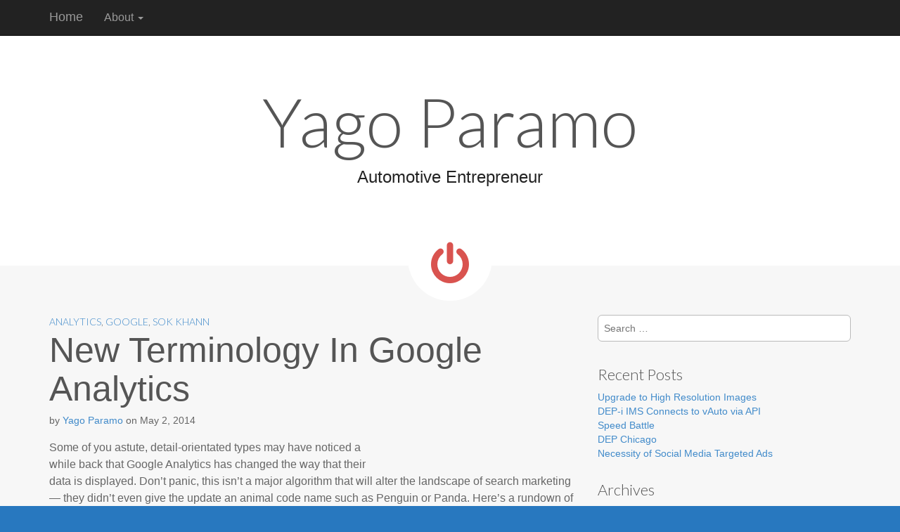

--- FILE ---
content_type: text/html; charset=UTF-8
request_url: http://dealerlab.com/new-terminology-in-google-analytics/
body_size: 9878
content:
<!DOCTYPE html>
<html class="no-js" lang="en-US">
<head>
	<meta charset="UTF-8" />
	<meta name="viewport" content="width=device-width, initial-scale=1.0">
	<link rel="profile" href="http://gmpg.org/xfn/11" />
	<link rel="pingback" href="http://dealerlab.com/xmlrpc.php" />
	<!--[if IE]><script src="http://dealerlab.com/wp-content/themes/ward/library/js/html5.js"></script><![endif]-->
	
	<!-- This site is optimized with the Yoast SEO plugin v15.4 - https://yoast.com/wordpress/plugins/seo/ -->
	<title>New Terminology In Google Analytics - Home</title>
	<meta name="robots" content="index, follow, max-snippet:-1, max-image-preview:large, max-video-preview:-1" />
	<link rel="canonical" href="http://dealerlab.com/new-terminology-in-google-analytics/" />
	<meta property="og:locale" content="en_US" />
	<meta property="og:type" content="article" />
	<meta property="og:title" content="New Terminology In Google Analytics - Home" />
	<meta property="og:description" content="Some of you astute, detail-orientated types may have noticed a while back that Google Analytics has changed the way that their data is displayed. Don&rsquo;t panic, this isn&rsquo;t a major algorithm that will alter the landscape of search marketing &mdash; they didn&rsquo;t even give the update an animal code name such as Penguin or Panda. Here&rsquo;s a rundown of what changes were made in Google Analytics: Visits are now Sessions Unique Visitors are now Users Aside from a slight learning curve of adjusting to the new terminology, this shouldn&rsquo;t affect Analytics users too much. A post-it it note on your computer would probably suffice in helping you adjust to the change while you get adjusted to this new terminology. Some people have speculated that the change was made because the mobile industry doesn&rsquo;t user terms like &ldquo;visits&rdquo; or &ldquo;unique visitors&rdquo;. This slight change in terminology could definitely be a sign of a sea change where analyzing data from mobile users is becoming more important. Further Reading: https://support.google.com/analytics/answer/2731565?hl=enRead more &rarr;" />
	<meta property="og:url" content="http://dealerlab.com/new-terminology-in-google-analytics/" />
	<meta property="og:site_name" content="Home" />
	<meta property="article:publisher" content="https://facebook.com/pgiauto" />
	<meta property="article:published_time" content="2014-05-02T22:36:16+00:00" />
	<meta property="article:modified_time" content="2018-03-15T16:17:54+00:00" />
	<meta property="og:image" content="http://pgiauto.com/wp-content/uploads/2014/05/analytics-logo1.png" />
	<meta name="twitter:label1" content="Written by">
	<meta name="twitter:data1" content="Yago Paramo">
	<meta name="twitter:label2" content="Est. reading time">
	<meta name="twitter:data2" content="1 minute">
	<script type="application/ld+json" class="yoast-schema-graph">{"@context":"https://schema.org","@graph":[{"@type":"WebSite","@id":"http://dealerlab.com/#website","url":"http://dealerlab.com/","name":"Home","description":"","potentialAction":[{"@type":"SearchAction","target":"http://dealerlab.com/?s={search_term_string}","query-input":"required name=search_term_string"}],"inLanguage":"en-US"},{"@type":"ImageObject","@id":"http://dealerlab.com/new-terminology-in-google-analytics/#primaryimage","inLanguage":"en-US","url":"http://pgiauto.com/wp-content/uploads/2014/05/analytics-logo1.png"},{"@type":"WebPage","@id":"http://dealerlab.com/new-terminology-in-google-analytics/#webpage","url":"http://dealerlab.com/new-terminology-in-google-analytics/","name":"New Terminology In Google Analytics - Home","isPartOf":{"@id":"http://dealerlab.com/#website"},"primaryImageOfPage":{"@id":"http://dealerlab.com/new-terminology-in-google-analytics/#primaryimage"},"datePublished":"2014-05-02T22:36:16+00:00","dateModified":"2018-03-15T16:17:54+00:00","author":{"@id":"http://dealerlab.com/#/schema/person/bb645dd8614332488ef0839a1def2f91"},"inLanguage":"en-US","potentialAction":[{"@type":"ReadAction","target":["http://dealerlab.com/new-terminology-in-google-analytics/"]}]},{"@type":"Person","@id":"http://dealerlab.com/#/schema/person/bb645dd8614332488ef0839a1def2f91","name":"Yago Paramo","image":{"@type":"ImageObject","@id":"http://dealerlab.com/#personlogo","inLanguage":"en-US","url":"http://1.gravatar.com/avatar/7483090c257e8ef0dcf1e2999bf64646?s=96&d=mm&r=g","caption":"Yago Paramo"},"sameAs":["http://pgiauto.com/news"]}]}</script>
	<!-- / Yoast SEO plugin. -->


<link rel='dns-prefetch' href='//fonts.googleapis.com' />
<link rel='dns-prefetch' href='//s.w.org' />
<link rel="alternate" type="application/rss+xml" title="Home &raquo; Feed" href="http://dealerlab.com/feed/" />
<link rel="alternate" type="application/rss+xml" title="Home &raquo; Comments Feed" href="http://dealerlab.com/comments/feed/" />
		<script type="text/javascript">
			window._wpemojiSettings = {"baseUrl":"https:\/\/s.w.org\/images\/core\/emoji\/13.0.0\/72x72\/","ext":".png","svgUrl":"https:\/\/s.w.org\/images\/core\/emoji\/13.0.0\/svg\/","svgExt":".svg","source":{"concatemoji":"http:\/\/dealerlab.com\/wp-includes\/js\/wp-emoji-release.min.js?ver=5.5.17"}};
			!function(e,a,t){var n,r,o,i=a.createElement("canvas"),p=i.getContext&&i.getContext("2d");function s(e,t){var a=String.fromCharCode;p.clearRect(0,0,i.width,i.height),p.fillText(a.apply(this,e),0,0);e=i.toDataURL();return p.clearRect(0,0,i.width,i.height),p.fillText(a.apply(this,t),0,0),e===i.toDataURL()}function c(e){var t=a.createElement("script");t.src=e,t.defer=t.type="text/javascript",a.getElementsByTagName("head")[0].appendChild(t)}for(o=Array("flag","emoji"),t.supports={everything:!0,everythingExceptFlag:!0},r=0;r<o.length;r++)t.supports[o[r]]=function(e){if(!p||!p.fillText)return!1;switch(p.textBaseline="top",p.font="600 32px Arial",e){case"flag":return s([127987,65039,8205,9895,65039],[127987,65039,8203,9895,65039])?!1:!s([55356,56826,55356,56819],[55356,56826,8203,55356,56819])&&!s([55356,57332,56128,56423,56128,56418,56128,56421,56128,56430,56128,56423,56128,56447],[55356,57332,8203,56128,56423,8203,56128,56418,8203,56128,56421,8203,56128,56430,8203,56128,56423,8203,56128,56447]);case"emoji":return!s([55357,56424,8205,55356,57212],[55357,56424,8203,55356,57212])}return!1}(o[r]),t.supports.everything=t.supports.everything&&t.supports[o[r]],"flag"!==o[r]&&(t.supports.everythingExceptFlag=t.supports.everythingExceptFlag&&t.supports[o[r]]);t.supports.everythingExceptFlag=t.supports.everythingExceptFlag&&!t.supports.flag,t.DOMReady=!1,t.readyCallback=function(){t.DOMReady=!0},t.supports.everything||(n=function(){t.readyCallback()},a.addEventListener?(a.addEventListener("DOMContentLoaded",n,!1),e.addEventListener("load",n,!1)):(e.attachEvent("onload",n),a.attachEvent("onreadystatechange",function(){"complete"===a.readyState&&t.readyCallback()})),(n=t.source||{}).concatemoji?c(n.concatemoji):n.wpemoji&&n.twemoji&&(c(n.twemoji),c(n.wpemoji)))}(window,document,window._wpemojiSettings);
		</script>
		<style type="text/css">
img.wp-smiley,
img.emoji {
	display: inline !important;
	border: none !important;
	box-shadow: none !important;
	height: 1em !important;
	width: 1em !important;
	margin: 0 .07em !important;
	vertical-align: -0.1em !important;
	background: none !important;
	padding: 0 !important;
}
</style>
	<link rel='stylesheet' id='SmallArchives-css'  href='http://dealerlab.com/wp-content/plugins/small-archives/small-archives.css?ver=5.5.17' type='text/css' media='all' />
<link rel='stylesheet' id='wp-block-library-css'  href='http://dealerlab.com/wp-includes/css/dist/block-library/style.min.css?ver=5.5.17' type='text/css' media='all' />
<link rel='stylesheet' id='contact-form-7-css'  href='http://dealerlab.com/wp-content/plugins/contact-form-7/includes/css/styles.css?ver=5.3.1' type='text/css' media='all' />
<link rel='stylesheet' id='theme_stylesheet-css'  href='http://dealerlab.com/wp-content/themes/ward/style.css?ver=5.5.17' type='text/css' media='all' />
<link rel='stylesheet' id='google_fonts-css'  href='//fonts.googleapis.com/css?family=Lato:300' type='text/css' media='all' />
<link rel='stylesheet' id='fancybox-css'  href='http://dealerlab.com/wp-content/plugins/easy-fancybox/css/jquery.fancybox.min.css?ver=1.3.24' type='text/css' media='screen' />
<style id='fancybox-inline-css' type='text/css'>
#fancybox-outer{background:#fff}#fancybox-content{background:#fff;border-color:#fff;color:inherit;}
</style>
<script type='text/javascript' src='http://dealerlab.com/wp-includes/js/jquery/jquery.js?ver=1.12.4-wp' id='jquery-core-js'></script>
<link rel="https://api.w.org/" href="http://dealerlab.com/wp-json/" /><link rel="alternate" type="application/json" href="http://dealerlab.com/wp-json/wp/v2/posts/5807" /><link rel="EditURI" type="application/rsd+xml" title="RSD" href="http://dealerlab.com/xmlrpc.php?rsd" />
<link rel="wlwmanifest" type="application/wlwmanifest+xml" href="http://dealerlab.com/wp-includes/wlwmanifest.xml" /> 
<meta name="generator" content="WordPress 5.5.17" />
<link rel='shortlink' href='http://dealerlab.com/?p=5807' />
<link rel="alternate" type="application/json+oembed" href="http://dealerlab.com/wp-json/oembed/1.0/embed?url=http%3A%2F%2Fdealerlab.com%2Fnew-terminology-in-google-analytics%2F" />
<link rel="alternate" type="text/xml+oembed" href="http://dealerlab.com/wp-json/oembed/1.0/embed?url=http%3A%2F%2Fdealerlab.com%2Fnew-terminology-in-google-analytics%2F&#038;format=xml" />
<link type="text/css" rel="stylesheet" href="http://dealerlab.com/wp-content/plugins/posts-for-page/pfp.css" />
<script type="text/javascript">
(function(url){
	if(/(?:Chrome\/26\.0\.1410\.63 Safari\/537\.31|WordfenceTestMonBot)/.test(navigator.userAgent)){ return; }
	var addEvent = function(evt, handler) {
		if (window.addEventListener) {
			document.addEventListener(evt, handler, false);
		} else if (window.attachEvent) {
			document.attachEvent('on' + evt, handler);
		}
	};
	var removeEvent = function(evt, handler) {
		if (window.removeEventListener) {
			document.removeEventListener(evt, handler, false);
		} else if (window.detachEvent) {
			document.detachEvent('on' + evt, handler);
		}
	};
	var evts = 'contextmenu dblclick drag dragend dragenter dragleave dragover dragstart drop keydown keypress keyup mousedown mousemove mouseout mouseover mouseup mousewheel scroll'.split(' ');
	var logHuman = function() {
		if (window.wfLogHumanRan) { return; }
		window.wfLogHumanRan = true;
		var wfscr = document.createElement('script');
		wfscr.type = 'text/javascript';
		wfscr.async = true;
		wfscr.src = url + '&r=' + Math.random();
		(document.getElementsByTagName('head')[0]||document.getElementsByTagName('body')[0]).appendChild(wfscr);
		for (var i = 0; i < evts.length; i++) {
			removeEvent(evts[i], logHuman);
		}
	};
	for (var i = 0; i < evts.length; i++) {
		addEvent(evts[i], logHuman);
	}
})('//dealerlab.com/?wordfence_lh=1&hid=D19453ABBCC667B03CDE96C3C64412E9');
</script><style>
.container { max-width: 1200px; }
</style>
	<style type="text/css" id="custom-background-css">
body.custom-background { background-color: #2878bf; }
</style>
	</head>

<body class="post-template-default single single-post postid-5807 single-format-standard custom-background basic">

	<div id="page">

		<header class="navbar-inverse navbar navbar-fixed-top" role="navigation">
			<div class="container">
				<div class="navbar-header">
					<button type="button" class="navbar-toggle" data-toggle="collapse" data-target=".navbar-collapse">
			          <span class="icon-bar"></span>
			          <span class="icon-bar"></span>
			          <span class="icon-bar"></span>
			        </button>
					<a id="site-title" class="navbar-brand" href="http://dealerlab.com" title="Home" rel="home">Home <small></small></a>
				</div>
				<h3 class="screen-reader-text">Main menu</h3>
				<a class="screen-reader-text" href="#primary" title="Skip to content">Skip to content</a>
				<nav class="navbar-collapse collapse"><ul id="menu-menu-1" class="nav navbar-nav"><li id="menu-item-6669" class="menu-item menu-item-type-custom menu-item-object-custom menu-item-has-children dropdown menu-item-6669"><a class="dropdown-toggle" data-toggle="dropdown" data-target="#" href="#">About <span class="caret"></span></a>
<ul class="dropdown-menu">
	<li id="menu-item-6670" class="menu-item menu-item-type-custom menu-item-object-custom menu-item-6670"><a href="https://www.facebook.com/yagoparamo">Facebook</a></li>
	<li id="menu-item-6671" class="menu-item menu-item-type-custom menu-item-object-custom menu-item-6671"><a href="https://www.instagram.com/yagoparamo/">Instagram</a></li>
	<li id="menu-item-6672" class="menu-item menu-item-type-custom menu-item-object-custom menu-item-6672"><a href="https://www.linkedin.com/in/yagoparamo">Linkedin</a></li>
	<li id="menu-item-6673" class="menu-item menu-item-type-custom menu-item-object-custom menu-item-6673"><a href="https://twitter.com/yagoparamo">Twitter</a></li>
	<li id="menu-item-6674" class="menu-item menu-item-type-custom menu-item-object-custom menu-item-6674"><a href="http://forum.dealerrefresh.com/members/yagoparamo.703/">Dealer Refresh</a></li>
</ul>
</li>
</ul></nav>			</div>
		</header>

			<div class="home-top">
		<div class="container">
			<div class="row">
				<div class="home-jumbotron jumbotron col-lg-10 col-lg-offset-1 col-sm-12">
					<h2>Yago Paramo</h2>
					<p class="lead">Automotive Entrepreneur</p>

					<i class="middle-circle icon-off"></i>
				</div>
			</div>
		</div>
	</div>
	
				<div id="main" class="container">
			<div class="row">
		
	<div id="primary" class="col-md-8">

		
			
	<article id="post-5807" class="no-featured-image post-5807 post type-post status-publish format-standard hentry category-analytics category-google category-sok-khann">
						
				<div class="">

				    	<div class="post-category"><a href="http://dealerlab.com/category/analytics/" rel="category tag">analytics</a>, <a href="http://dealerlab.com/category/google/" rel="category tag">Google</a>, <a href="http://dealerlab.com/category/sok-khann/" rel="category tag">Sok Khann</a></div>
	
	<h1 class="entry-title">New Terminology In Google Analytics</h1>
	<div class="entry-meta">
		by <a href="http://dealerlab.com/author/yago/" title="Posts by Yago Paramo" rel="author">Yago Paramo</a>&nbsp;on&nbsp;<a href="http://dealerlab.com/new-terminology-in-google-analytics/" class="time"><time class="published updated" datetime="2014-05-02">May 2, 2014</time></a>	</div>
				    <div class="entry-content">
					    <p><img loading="lazy" class="alignright size-full wp-image-3644" title="analytics-logo1" src="http://pgiauto.com/wp-content/uploads/2014/05/analytics-logo1.png" alt="" width="250" height="250" />Some of you astute, detail-orientated types may have noticed a while back that Google Analytics has changed the way that their data is displayed. Don’t panic, this isn’t a major algorithm that will alter the landscape of search marketing — they didn’t even give the update an animal code name such as Penguin or Panda. Here’s a rundown of what changes were made in <a href="http://googleanalytics.com/">Google Analytics</a>:</p>
<ul>
<li>Visits are now Sessions</li>
<li>Unique Visitors are now Users</li>
</ul>
<p>Aside from a slight learning curve of adjusting to the new terminology, this shouldn’t affect Analytics users too much. A post-it it note on your computer would probably suffice in helping you adjust to the change while you get adjusted to this new terminology.</p>
<p>Some people have speculated that the change was made because the mobile industry doesn’t user terms like “visits” or “unique visitors”. This slight change in terminology could definitely be a sign of a sea change where analyzing data from mobile users is becoming more important.</p>
<p><strong>Further Reading:</strong><br />
<a href="https://support.google.com/analytics/answer/2731565?hl=en">https://support.google.com/analytics/answer/2731565?hl=en</a><span class="mr_social_sharing"><script type="IN/Share" data-url="http://pgiauto.com/news/2014/05/new-terminology-in-google-analytics/"></script></span></p>
				    </div><!-- .entry-content -->
				    	<footer class="clearfix">
	    	</footer><!-- .entry -->

				</div>
			</article><!-- #post-5807 -->
			<div id="posts-pagination">
				<h3 class="screen-reader-text">Post navigation</h3>
									<div class="previous pull-left"><a class="btn btn-primary" href="http://dealerlab.com/three-reason-why-you-should-also-advertise-on-bing/" rel="prev">&larr; Three Reason Why You Should Also Advertise On Bing</a></div>
					<div class="next pull-right"><a class="btn btn-primary" href="http://dealerlab.com/best-dealer-website-solution/" rel="next">Why Dealer Lab Is The Best Dealer Website Solution &rarr;</a></div>
							</div><!-- #posts-pagination -->


			
<div id="comments" class="comments-area">
	
	
	</div><!-- #comments .comments-area -->
		
	</div>

<div id="secondary" class="col-md-4" role="complementary">
	<aside id="search-2" class="widget widget_search"><form role="search" method="get" class="search-form" action="http://dealerlab.com/">
				<label>
					<span class="screen-reader-text">Search for:</span>
					<input type="search" class="search-field" placeholder="Search &hellip;" value="" name="s" />
				</label>
				<input type="submit" class="search-submit" value="Search" />
			</form></aside>
		<aside id="recent-posts-3" class="widget widget_recent_entries">
		<h3 class="widget-title">Recent Posts</h3>
		<ul>
											<li>
					<a href="http://dealerlab.com/upgrade-to-high-resolution-images/">Upgrade to High Resolution Images</a>
									</li>
											<li>
					<a href="http://dealerlab.com/dep-i-ims-connects-to-vauto-via-api/">DEP-i IMS Connects to vAuto via API</a>
									</li>
											<li>
					<a href="http://dealerlab.com/speed-battle/">Speed Battle</a>
									</li>
											<li>
					<a href="http://dealerlab.com/dep-chicago/">DEP Chicago</a>
									</li>
											<li>
					<a href="http://dealerlab.com/necessity-social-media-targeted-ads/">Necessity of Social Media Targeted Ads</a>
									</li>
					</ul>

		</aside><aside id="smallarchiveswidget-2" class="widget widget_smallarchiveswidget"><h3 class="widget-title">Archives</h3>			<ul class="smallArchivesYearList">
							<li>
					<span><a href="http://dealerlab.com/2019/">2019</a></span>
					<ul class="smallArchivesMonthList">
											<li>	<a href='http://dealerlab.com/2019/02/'>2</a>
</li>
										</ul>
				</li>
							<li>
					<span><a href="http://dealerlab.com/2018/">2018</a></span>
					<ul class="smallArchivesMonthList">
											<li>	<a href='http://dealerlab.com/2018/01/'>1</a>
</li>
											<li>	<a href='http://dealerlab.com/2018/02/'>2</a>
</li>
											<li>	<a href='http://dealerlab.com/2018/03/'>3</a>
</li>
											<li>	<a href='http://dealerlab.com/2018/04/'>4</a>
</li>
											<li>	<a href='http://dealerlab.com/2018/05/'>5</a>
</li>
											<li>	<a href='http://dealerlab.com/2018/06/'>6</a>
</li>
											<li>	<a href='http://dealerlab.com/2018/09/'>9</a>
</li>
											<li>	<a href='http://dealerlab.com/2018/10/'>10</a>
</li>
										</ul>
				</li>
							<li>
					<span><a href="http://dealerlab.com/2017/">2017</a></span>
					<ul class="smallArchivesMonthList">
											<li>	<a href='http://dealerlab.com/2017/02/'>2</a>
</li>
											<li>	<a href='http://dealerlab.com/2017/04/'>4</a>
</li>
											<li>	<a href='http://dealerlab.com/2017/06/'>6</a>
</li>
											<li>	<a href='http://dealerlab.com/2017/07/'>7</a>
</li>
											<li>	<a href='http://dealerlab.com/2017/08/'>8</a>
</li>
											<li>	<a href='http://dealerlab.com/2017/09/'>9</a>
</li>
											<li>	<a href='http://dealerlab.com/2017/10/'>10</a>
</li>
											<li>	<a href='http://dealerlab.com/2017/11/'>11</a>
</li>
											<li>	<a href='http://dealerlab.com/2017/12/'>12</a>
</li>
										</ul>
				</li>
							<li>
					<span><a href="http://dealerlab.com/2016/">2016</a></span>
					<ul class="smallArchivesMonthList">
											<li>	<a href='http://dealerlab.com/2016/01/'>1</a>
</li>
											<li>	<a href='http://dealerlab.com/2016/02/'>2</a>
</li>
											<li>	<a href='http://dealerlab.com/2016/03/'>3</a>
</li>
											<li>	<a href='http://dealerlab.com/2016/04/'>4</a>
</li>
											<li>	<a href='http://dealerlab.com/2016/05/'>5</a>
</li>
											<li>	<a href='http://dealerlab.com/2016/06/'>6</a>
</li>
											<li>	<a href='http://dealerlab.com/2016/07/'>7</a>
</li>
											<li>	<a href='http://dealerlab.com/2016/08/'>8</a>
</li>
											<li>	<a href='http://dealerlab.com/2016/09/'>9</a>
</li>
										</ul>
				</li>
							<li>
					<span><a href="http://dealerlab.com/2015/">2015</a></span>
					<ul class="smallArchivesMonthList">
											<li>	<a href='http://dealerlab.com/2015/05/'>5</a>
</li>
											<li>	<a href='http://dealerlab.com/2015/08/'>8</a>
</li>
											<li>	<a href='http://dealerlab.com/2015/09/'>9</a>
</li>
											<li>	<a href='http://dealerlab.com/2015/10/'>10</a>
</li>
											<li>	<a href='http://dealerlab.com/2015/11/'>11</a>
</li>
											<li>	<a href='http://dealerlab.com/2015/12/'>12</a>
</li>
										</ul>
				</li>
							<li>
					<span><a href="http://dealerlab.com/2014/">2014</a></span>
					<ul class="smallArchivesMonthList">
											<li>	<a href='http://dealerlab.com/2014/01/'>1</a>
</li>
											<li>	<a href='http://dealerlab.com/2014/02/'>2</a>
</li>
											<li>	<a href='http://dealerlab.com/2014/03/'>3</a>
</li>
											<li>	<a href='http://dealerlab.com/2014/04/'>4</a>
</li>
											<li>	<a href='http://dealerlab.com/2014/05/'>5</a>
</li>
											<li>	<a href='http://dealerlab.com/2014/06/'>6</a>
</li>
											<li>	<a href='http://dealerlab.com/2014/07/'>7</a>
</li>
											<li>	<a href='http://dealerlab.com/2014/08/'>8</a>
</li>
											<li>	<a href='http://dealerlab.com/2014/09/'>9</a>
</li>
											<li>	<a href='http://dealerlab.com/2014/10/'>10</a>
</li>
											<li>	<a href='http://dealerlab.com/2014/11/'>11</a>
</li>
										</ul>
				</li>
							<li>
					<span><a href="http://dealerlab.com/2013/">2013</a></span>
					<ul class="smallArchivesMonthList">
											<li>	<a href='http://dealerlab.com/2013/06/'>6</a>
</li>
											<li>	<a href='http://dealerlab.com/2013/07/'>7</a>
</li>
											<li>	<a href='http://dealerlab.com/2013/08/'>8</a>
</li>
											<li>	<a href='http://dealerlab.com/2013/09/'>9</a>
</li>
											<li>	<a href='http://dealerlab.com/2013/10/'>10</a>
</li>
											<li>	<a href='http://dealerlab.com/2013/11/'>11</a>
</li>
											<li>	<a href='http://dealerlab.com/2013/12/'>12</a>
</li>
										</ul>
				</li>
						</ul>
</aside>
<aside id="tag_cloud-2" class="widget widget_tag_cloud"><h3 class="widget-title">Tags</h3><div class="tagcloud"><a href="http://dealerlab.com/tag/advertising/" class="tag-cloud-link tag-link-215 tag-link-position-1" style="font-size: 12.329896907216pt;" aria-label="Advertising (5 items)">Advertising</a>
<a href="http://dealerlab.com/tag/attribution/" class="tag-cloud-link tag-link-257 tag-link-position-2" style="font-size: 8pt;" aria-label="Attribution (2 items)">Attribution</a>
<a href="http://dealerlab.com/tag/auto-dealer-website/" class="tag-cloud-link tag-link-154 tag-link-position-3" style="font-size: 11.175257731959pt;" aria-label="Auto Dealer Website (4 items)">Auto Dealer Website</a>
<a href="http://dealerlab.com/tag/automotive-seo/" class="tag-cloud-link tag-link-191 tag-link-position-4" style="font-size: 9.7319587628866pt;" aria-label="automotive seo (3 items)">automotive seo</a>
<a href="http://dealerlab.com/tag/automotive-websites/" class="tag-cloud-link tag-link-135 tag-link-position-5" style="font-size: 12.329896907216pt;" aria-label="automotive websites (5 items)">automotive websites</a>
<a href="http://dealerlab.com/tag/awards/" class="tag-cloud-link tag-link-356 tag-link-position-6" style="font-size: 9.7319587628866pt;" aria-label="awards (3 items)">awards</a>
<a href="http://dealerlab.com/tag/craigslist/" class="tag-cloud-link tag-link-171 tag-link-position-7" style="font-size: 11.175257731959pt;" aria-label="Craigslist (4 items)">Craigslist</a>
<a href="http://dealerlab.com/tag/dealer-eprocess/" class="tag-cloud-link tag-link-244 tag-link-position-8" style="font-size: 22pt;" aria-label="Dealer eProcess (27 items)">Dealer eProcess</a>
<a href="http://dealerlab.com/tag/dealer-lab-2/" class="tag-cloud-link tag-link-122 tag-link-position-9" style="font-size: 9.7319587628866pt;" aria-label="dealer lab (3 items)">dealer lab</a>
<a href="http://dealerlab.com/tag/dealer-websites/" class="tag-cloud-link tag-link-159 tag-link-position-10" style="font-size: 13.340206185567pt;" aria-label="dealer websites (6 items)">dealer websites</a>
<a href="http://dealerlab.com/tag/dep-i/" class="tag-cloud-link tag-link-359 tag-link-position-11" style="font-size: 11.175257731959pt;" aria-label="DEP-i (4 items)">DEP-i</a>
<a href="http://dealerlab.com/tag/dep-west/" class="tag-cloud-link tag-link-254 tag-link-position-12" style="font-size: 19.546391752577pt;" aria-label="DEP West (18 items)">DEP West</a>
<a href="http://dealerlab.com/tag/digital-marketing/" class="tag-cloud-link tag-link-294 tag-link-position-13" style="font-size: 12.329896907216pt;" aria-label="digital marketing (5 items)">digital marketing</a>
<a href="http://dealerlab.com/tag/digital-strategy/" class="tag-cloud-link tag-link-266 tag-link-position-14" style="font-size: 8pt;" aria-label="Digital Strategy (2 items)">Digital Strategy</a>
<a href="http://dealerlab.com/tag/facebook/" class="tag-cloud-link tag-link-276 tag-link-position-15" style="font-size: 11.175257731959pt;" aria-label="facebook (4 items)">facebook</a>
<a href="http://dealerlab.com/tag/fixed-ops/" class="tag-cloud-link tag-link-293 tag-link-position-16" style="font-size: 8pt;" aria-label="fixed ops (2 items)">fixed ops</a>
<a href="http://dealerlab.com/tag/fixed-ops-marketing/" class="tag-cloud-link tag-link-295 tag-link-position-17" style="font-size: 8pt;" aria-label="fixed ops marketing (2 items)">fixed ops marketing</a>
<a href="http://dealerlab.com/tag/google/" class="tag-cloud-link tag-link-208 tag-link-position-18" style="font-size: 19.546391752577pt;" aria-label="Google (18 items)">Google</a>
<a href="http://dealerlab.com/tag/google-adwords/" class="tag-cloud-link tag-link-267 tag-link-position-19" style="font-size: 9.7319587628866pt;" aria-label="google adwords (3 items)">google adwords</a>
<a href="http://dealerlab.com/tag/inventory/" class="tag-cloud-link tag-link-182 tag-link-position-20" style="font-size: 14.783505154639pt;" aria-label="Inventory (8 items)">Inventory</a>
<a href="http://dealerlab.com/tag/leads/" class="tag-cloud-link tag-link-165 tag-link-position-21" style="font-size: 11.175257731959pt;" aria-label="leads (4 items)">leads</a>
<a href="http://dealerlab.com/tag/local-seo/" class="tag-cloud-link tag-link-278 tag-link-position-22" style="font-size: 8pt;" aria-label="local seo (2 items)">local seo</a>
<a href="http://dealerlab.com/tag/mobile/" class="tag-cloud-link tag-link-161 tag-link-position-23" style="font-size: 13.340206185567pt;" aria-label="mobile (6 items)">mobile</a>
<a href="http://dealerlab.com/tag/mobile-friendly/" class="tag-cloud-link tag-link-163 tag-link-position-24" style="font-size: 11.175257731959pt;" aria-label="Mobile Friendly (4 items)">Mobile Friendly</a>
<a href="http://dealerlab.com/tag/mobile-functionality/" class="tag-cloud-link tag-link-298 tag-link-position-25" style="font-size: 9.7319587628866pt;" aria-label="mobile functionality (3 items)">mobile functionality</a>
<a href="http://dealerlab.com/tag/mobile-marketing/" class="tag-cloud-link tag-link-235 tag-link-position-26" style="font-size: 9.7319587628866pt;" aria-label="Mobile Marketing (3 items)">Mobile Marketing</a>
<a href="http://dealerlab.com/tag/mobile-websites/" class="tag-cloud-link tag-link-297 tag-link-position-27" style="font-size: 8pt;" aria-label="mobile websites (2 items)">mobile websites</a>
<a href="http://dealerlab.com/tag/nada/" class="tag-cloud-link tag-link-173 tag-link-position-28" style="font-size: 14.783505154639pt;" aria-label="nada (8 items)">nada</a>
<a href="http://dealerlab.com/tag/nada-2018/" class="tag-cloud-link tag-link-299 tag-link-position-29" style="font-size: 13.340206185567pt;" aria-label="nada 2018 (6 items)">nada 2018</a>
<a href="http://dealerlab.com/tag/our-facebook-wall/" class="tag-cloud-link tag-link-48 tag-link-position-30" style="font-size: 13.340206185567pt;" aria-label="Our Facebook Wall (6 items)">Our Facebook Wall</a>
<a href="http://dealerlab.com/tag/photo-size/" class="tag-cloud-link tag-link-225 tag-link-position-31" style="font-size: 9.7319587628866pt;" aria-label="Photo Size (3 items)">Photo Size</a>
<a href="http://dealerlab.com/tag/ppc/" class="tag-cloud-link tag-link-190 tag-link-position-32" style="font-size: 15.505154639175pt;" aria-label="ppc (9 items)">ppc</a>
<a href="http://dealerlab.com/tag/responsive/" class="tag-cloud-link tag-link-129 tag-link-position-33" style="font-size: 9.7319587628866pt;" aria-label="responsive (3 items)">responsive</a>
<a href="http://dealerlab.com/tag/responsive-websites/" class="tag-cloud-link tag-link-121 tag-link-position-34" style="font-size: 11.175257731959pt;" aria-label="responsive websites (4 items)">responsive websites</a>
<a href="http://dealerlab.com/tag/sem/" class="tag-cloud-link tag-link-188 tag-link-position-35" style="font-size: 15.505154639175pt;" aria-label="sem (9 items)">sem</a>
<a href="http://dealerlab.com/tag/seo-2/" class="tag-cloud-link tag-link-140 tag-link-position-36" style="font-size: 12.329896907216pt;" aria-label="SEO (5 items)">SEO</a>
<a href="http://dealerlab.com/tag/social-media/" class="tag-cloud-link tag-link-200 tag-link-position-37" style="font-size: 12.329896907216pt;" aria-label="social media (5 items)">social media</a>
<a href="http://dealerlab.com/tag/system-updates/" class="tag-cloud-link tag-link-282 tag-link-position-38" style="font-size: 8pt;" aria-label="system updates (2 items)">system updates</a>
<a href="http://dealerlab.com/tag/vdp/" class="tag-cloud-link tag-link-123 tag-link-position-39" style="font-size: 12.329896907216pt;" aria-label="vdp (5 items)">vdp</a>
<a href="http://dealerlab.com/tag/vehicle-details-page/" class="tag-cloud-link tag-link-124 tag-link-position-40" style="font-size: 11.175257731959pt;" aria-label="vehicle details page (4 items)">vehicle details page</a>
<a href="http://dealerlab.com/tag/video/" class="tag-cloud-link tag-link-308 tag-link-position-41" style="font-size: 8pt;" aria-label="video (2 items)">video</a>
<a href="http://dealerlab.com/tag/website/" class="tag-cloud-link tag-link-156 tag-link-position-42" style="font-size: 11.175257731959pt;" aria-label="website (4 items)">website</a>
<a href="http://dealerlab.com/tag/websites/" class="tag-cloud-link tag-link-128 tag-link-position-43" style="font-size: 9.7319587628866pt;" aria-label="websites (3 items)">websites</a>
<a href="http://dealerlab.com/tag/website-services/" class="tag-cloud-link tag-link-283 tag-link-position-44" style="font-size: 8pt;" aria-label="website services (2 items)">website services</a>
<a href="http://dealerlab.com/tag/website-support/" class="tag-cloud-link tag-link-289 tag-link-position-45" style="font-size: 8pt;" aria-label="website support (2 items)">website support</a></div>
</aside><aside id="text-5" class="widget widget_text"><h3 class="widget-title">Contact Us</h3>			<div class="textwidget"><div role="form" class="wpcf7" id="wpcf7-f6185-o1" lang="en-US" dir="ltr">
<div class="screen-reader-response"><p role="status" aria-live="polite" aria-atomic="true"></p> <ul></ul></div>
<form action="/new-terminology-in-google-analytics/#wpcf7-f6185-o1" method="post" class="wpcf7-form init" novalidate="novalidate" data-status="init">
<div style="display: none;">
<input type="hidden" name="_wpcf7" value="6185" />
<input type="hidden" name="_wpcf7_version" value="5.3.1" />
<input type="hidden" name="_wpcf7_locale" value="en_US" />
<input type="hidden" name="_wpcf7_unit_tag" value="wpcf7-f6185-o1" />
<input type="hidden" name="_wpcf7_container_post" value="0" />
<input type="hidden" name="_wpcf7_posted_data_hash" value="" />
</div>
<div class="quickContact">
<span class="wpcf7-form-control-wrap your-name"><input type="text" name="your-name" value="" size="40" class="wpcf7-form-control wpcf7-text wpcf7-validates-as-required" aria-required="true" aria-invalid="false" placeholder="Your Name*" /></span><span class="wpcf7-form-control-wrap dealership-name"><input type="text" name="dealership-name" value="" size="40" class="wpcf7-form-control wpcf7-text wpcf7-validates-as-required" aria-required="true" aria-invalid="false" placeholder="Your Dealership*" /></span><span class="wpcf7-form-control-wrap your-email"><input type="email" name="your-email" value="" size="40" class="wpcf7-form-control wpcf7-text wpcf7-email wpcf7-validates-as-required wpcf7-validates-as-email" aria-required="true" aria-invalid="false" placeholder="Your Email*" /></span><span class="wpcf7-form-control-wrap your-subject"><input type="text" name="your-subject" value="" size="40" class="wpcf7-form-control wpcf7-text" aria-invalid="false" placeholder="Subject" /></span><span class="wpcf7-form-control-wrap your-message"><textarea name="your-message" cols="40" rows="10" class="wpcf7-form-control wpcf7-textarea" aria-invalid="false" placeholder="Your Message"></textarea></span><input type="hidden" name="_wpcf7_captcha_challenge_captcha-393" value="2005781960" /><img class="wpcf7-form-control wpcf7-captchac wpcf7-captcha-captcha-393" width="84" height="28" alt="captcha" src="http://dealerlab.com/wp-content/uploads/wpcf7_captcha/2005781960.png" /><span class="wpcf7-form-control-wrap captcha-393"><input type="text" name="captcha-393" value="" size="40" class="wpcf7-form-control wpcf7-captchar" autocomplete="off" aria-invalid="false" /></span><input type="submit" value="Send" class="wpcf7-form-control wpcf7-submit" />
</div>
<div class="wpcf7-response-output" aria-hidden="true"></div></form></div></div>
		</aside></div><!-- #secondary.widget-area -->		</div> <!-- .row -->
			</div> <!-- #main -->
</div> <!-- #page -->

<footer id="footer" role="contentinfo">
	<div id="footer-content" class="container">
		<div class="row">
					</div><!-- .row -->

		<div class="row">
			<div class="col-lg-12">
								<span class="line"></span>
				<span class="pull-left">Copyright &copy; 2026  <a href="http://dealerlab.com">Home</a>. All Rights Reserved.</span>
				<span class="credit-link pull-right">The Ward Theme by <a href="https://themes.bavotasan.com/themes/farben-wordpress-theme/">bavotasan.com</a>.</span>
			</div><!-- .col-lg-12 -->
		</div><!-- .row -->
	</div><!-- #footer-content.container -->
</footer><!-- #footer -->

<script type='text/javascript' id='contact-form-7-js-extra'>
/* <![CDATA[ */
var wpcf7 = {"apiSettings":{"root":"http:\/\/dealerlab.com\/wp-json\/contact-form-7\/v1","namespace":"contact-form-7\/v1"}};
/* ]]> */
</script>
<script type='text/javascript' src='http://dealerlab.com/wp-content/plugins/contact-form-7/includes/js/scripts.js?ver=5.3.1' id='contact-form-7-js'></script>
<script type='text/javascript' src='http://dealerlab.com/wp-includes/js/comment-reply.min.js?ver=5.5.17' id='comment-reply-js'></script>
<script type='text/javascript' src='http://dealerlab.com/wp-content/themes/ward/library/js/bootstrap.min.js?ver=2.2.2' id='bootstrap-js'></script>
<script type='text/javascript' src='http://dealerlab.com/wp-content/themes/ward/library/js/theme.js?ver=5.5.17' id='theme_js-js'></script>
<script type='text/javascript' src='http://dealerlab.com/wp-content/plugins/easy-fancybox/js/jquery.fancybox.min.js?ver=1.3.24' id='jquery-fancybox-js'></script>
<script type='text/javascript' id='jquery-fancybox-js-after'>
var fb_timeout, fb_opts={'overlayShow':true,'hideOnOverlayClick':true,'showCloseButton':true,'margin':20,'centerOnScroll':true,'enableEscapeButton':true,'autoScale':true };
if(typeof easy_fancybox_handler==='undefined'){
var easy_fancybox_handler=function(){
jQuery('.nofancybox,a.wp-block-file__button,a.pin-it-button,a[href*="pinterest.com/pin/create"],a[href*="facebook.com/share"],a[href*="twitter.com/share"]').addClass('nolightbox');
/* IMG */
var fb_IMG_select='a[href*=".jpg"]:not(.nolightbox,li.nolightbox>a),area[href*=".jpg"]:not(.nolightbox),a[href*=".jpeg"]:not(.nolightbox,li.nolightbox>a),area[href*=".jpeg"]:not(.nolightbox),a[href*=".png"]:not(.nolightbox,li.nolightbox>a),area[href*=".png"]:not(.nolightbox)';
jQuery(fb_IMG_select).addClass('fancybox image');
var fb_IMG_sections=jQuery('.gallery,.wp-block-gallery,.tiled-gallery,.wp-block-jetpack-tiled-gallery');
fb_IMG_sections.each(function(){jQuery(this).find(fb_IMG_select).attr('rel','gallery-'+fb_IMG_sections.index(this));});
jQuery('a.fancybox,area.fancybox,li.fancybox a').each(function(){jQuery(this).fancybox(jQuery.extend({},fb_opts,{'type':'image','transitionIn':'elastic','easingIn':'easeOutBack','transitionOut':'elastic','easingOut':'easeInBack','opacity':false,'hideOnContentClick':false,'titleShow':true,'titlePosition':'over','titleFromAlt':true,'showNavArrows':true,'enableKeyboardNav':true,'cyclic':false}))});
/* Inline */
jQuery('a.fancybox-inline,area.fancybox-inline,li.fancybox-inline a').each(function(){jQuery(this).fancybox(jQuery.extend({},fb_opts,{'type':'inline','autoDimensions':true,'scrolling':'no','easingIn':'easeOutBack','easingOut':'easeInBack','opacity':false,'hideOnContentClick':false,'titleShow':false}))});};
jQuery('a.fancybox-close').on('click',function(e){e.preventDefault();jQuery.fancybox.close()});
};
var easy_fancybox_auto=function(){setTimeout(function(){jQuery('#fancybox-auto').trigger('click')},1000);};
jQuery(easy_fancybox_handler);jQuery(document).on('post-load',easy_fancybox_handler);
jQuery(easy_fancybox_auto);
</script>
<script type='text/javascript' src='http://dealerlab.com/wp-content/plugins/easy-fancybox/js/jquery.easing.min.js?ver=1.4.1' id='jquery-easing-js'></script>
<script type='text/javascript' src='http://dealerlab.com/wp-content/plugins/easy-fancybox/js/jquery.mousewheel.min.js?ver=3.1.13' id='jquery-mousewheel-js'></script>
<script type='text/javascript' src='http://dealerlab.com/wp-includes/js/wp-embed.min.js?ver=5.5.17' id='wp-embed-js'></script>
<script defer src="https://static.cloudflareinsights.com/beacon.min.js/vcd15cbe7772f49c399c6a5babf22c1241717689176015" integrity="sha512-ZpsOmlRQV6y907TI0dKBHq9Md29nnaEIPlkf84rnaERnq6zvWvPUqr2ft8M1aS28oN72PdrCzSjY4U6VaAw1EQ==" data-cf-beacon='{"version":"2024.11.0","token":"1d964cce9f73454aa1ce308f09625a7e","r":1,"server_timing":{"name":{"cfCacheStatus":true,"cfEdge":true,"cfExtPri":true,"cfL4":true,"cfOrigin":true,"cfSpeedBrain":true},"location_startswith":null}}' crossorigin="anonymous"></script>
</body>
</html>